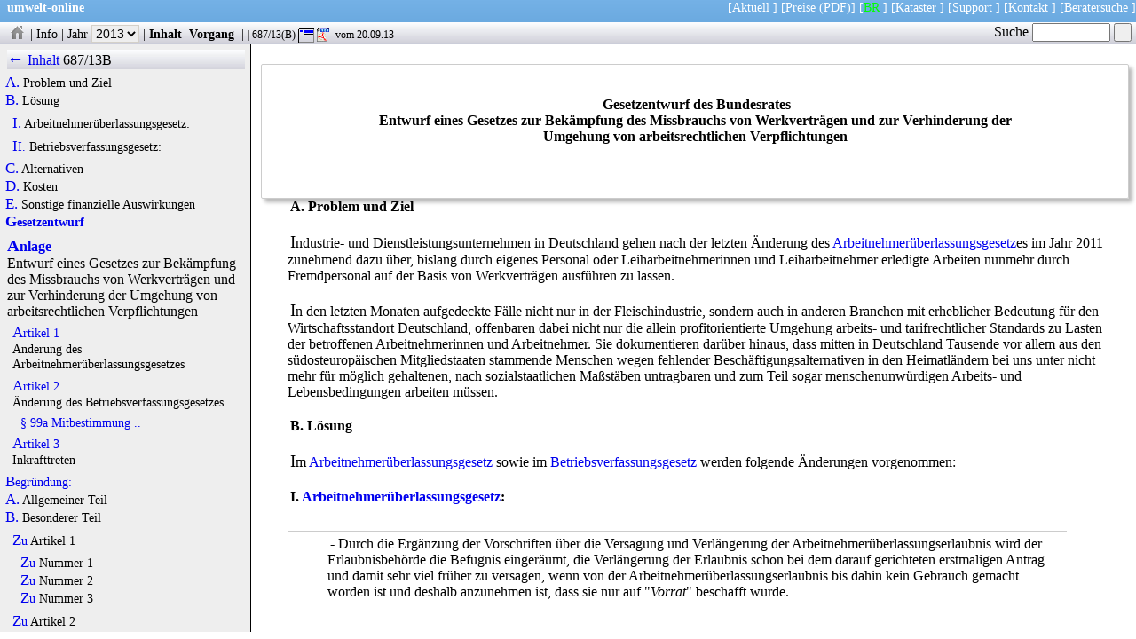

--- FILE ---
content_type: text/html
request_url: https://www.umwelt-online.de/cgi-bin/parser/Drucksachen/drucknews.cgi?texte=0687_2D13B
body_size: 15843
content:
<!DOCTYPE html>
<html lang="de">
<head>
   <meta charset="UTF-8">
   <title>umwelt-online: Bundesrat 687/13 (Beschluss):  Entwurf eines Gesetzes zur Bek&auml;mpfung des Missbrauchs von Werkvertr&auml;gen und zur Verhinderung der Umgehung von arbeitsrechtlichen Verpflichtungen</title>
   <meta name="Cache-Control" content="no-cache">
   <meta name="robots" content="noindex,nofollow,noarchive">
   <meta name="viewport" content="user-scalable-no, width=device-width">
   <meta name="author" content="umwelt-online.de">
   <meta name="date" content="1392106418">
   <meta name="description" content="Industrie- und Dienstleistungsunternehmen in Deutschland gehen nach der letzten &Auml;nderung des Arbeitnehmer&uuml;berlassungsgesetzes im Jahr 2011 zunehmend dazu &uuml;ber, bislang durch eigenes Per ...">
   <link rel="stylesheet" type="text/css" href="/css/rats.css" title="Drucksachen" media="all">
</head>
<body>
<nav id="topnav">
<p class="uws">
<span class="links"><a href="../../../index.html"><b>umwelt-online</b></a></span>
<span class="rechts">
[<a href="https://aktuelles.umwelt-online.de" target="_top" title="Hinweise auf Aktualisierungen und &Auml;nderungen des Regelwerkes">Aktuell</a> ]
[<a href="/cgi-bin/fp/form.cgi" target="_top" title="Bestellformular f&uuml;r den Zugang zum Regelwerk">Preise</a>
<a href="/bestell/fax_bestell.pdf" target="_top" title="Bestellformular als druckbares PDF">(PDF)</a>]
[<a href="/cgi-bin/parser/Drucksachen/drucknews.cgi" style="color:#00ff00;" target="_top" title="Drucksachen des Bundesrates">BR</a> ]
[<a href="https://kataster.umwelt-online.de/" target="_blank" title="Individuell anpassbares Rechts-Kataster der umwelt-online">Kataster</a> ]
[<a href="https://aktuelles.umwelt-online.de/support" target="_top">Support</a> ]
[<a href="/kontakt/kontakt.php" title="Kontaktaufnahme" target="_blank">Kontakt</a> ]
[<a href="https://firmenverzeichnis.umwelt-online.biz/wordpress" target="_blank" title="Beratersuche auf umwelt-online">Beratersuche</a> ]
</span>&nbsp;
</p>
</nav>
<nav id="prog">
<p class="leiste">
 <a href="drucknews.cgi" title="Drucksachen Startseite"><img src="/recht/bilder/icons/logog.gif" class="icon" alt="Drucksachen Startseite"></a> |
 <a href="/PDFBR/html/brhinweis.html" title="Wichtiger Hinweis">Info</a> |
  <label>Jahr <select class="knopf" name="jahre">
<option onclick="location.href=('drucknews.cgi?jahr=2021')" title="Drucksachen des Jahres 2021"> 2021 </option>
<option onclick="location.href=('drucknews.cgi?jahr=2020')" title="Drucksachen des Jahres 2020"> 2020 </option>
<option onclick="location.href=('drucknews.cgi?jahr=2019')" title="Drucksachen des Jahres 2019"> 2019 </option>
<option onclick="location.href=('drucknews.cgi?jahr=2018')" title="Drucksachen des Jahres 2018"> 2018 </option>
<option onclick="location.href=('drucknews.cgi?jahr=2017')" title="Drucksachen des Jahres 2017"> 2017 </option>
<option onclick="location.href=('drucknews.cgi?jahr=2016')" title="Drucksachen des Jahres 2016"> 2016 </option>
<option onclick="location.href=('drucknews.cgi?jahr=2015')" title="Drucksachen des Jahres 2015"> 2015 </option>
<option onclick="location.href=('drucknews.cgi?jahr=2014')" title="Drucksachen des Jahres 2014"> 2014 </option>
<option onclick="location.href=('drucknews.cgi?jahr=2013')" class="gruen" selected="selected" title="Drucksachen des Jahres 2013"> 2013 </option>
<option onclick="location.href=('drucknews.cgi?jahr=2012')" title="Drucksachen des Jahres 2012"> 2012 </option>
<option onclick="location.href=('drucknews.cgi?jahr=2011')" title="Drucksachen des Jahres 2011"> 2011 </option>
<option onclick="location.href=('drucknews.cgi?jahr=2010')" title="Drucksachen des Jahres 2010"> 2010 </option>
<option onclick="location.href=('drucknews.cgi?jahr=2009')" title="Drucksachen des Jahres 2009"> 2009 </option>
<option onclick="location.href=('drucknews.cgi?jahr=2008')" title="Drucksachen des Jahres 2008"> 2008 </option>
<option onclick="location.href=('drucknews.cgi?jahr=2007')" title="Drucksachen des Jahres 2007"> 2007 </option>
<option onclick="location.href=('drucknews.cgi?jahr=2006')" title="Drucksachen des Jahres 2006"> 2006 </option>
<option onclick="location.href=('drucknews.cgi?jahr=2005')" title="Drucksachen des Jahres 2005"> 2005 </option>
<option onclick="location.href=('drucknews.cgi?jahr=2004')" title="Drucksachen des Jahres 2004"> 2004 </option>
<option onclick="location.href=('drucknews.cgi?jahr=2003')" title="Drucksachen des Jahres 2003"> 2003 </option>
<option onclick="location.href=('drucknews.cgi?jahr=2002')" title="Drucksachen des Jahres 2002"> 2002 </option>
</select></label> |
 <a class="fett" href="/cgi-bin/parser/Drucksachen/drucknews.cgi?id=recht&amp;texte=0687_2D13B" title="Inhalt anzeigen">Inhalt</a>
 <a class="fett" href="/cgi-bin/parser/Drucksachen/drucknews.cgi?id=recht&amp;brdoc=687&amp;jahr=2013" title="Alle Dokumente zum Vorgang anzeigen">&nbsp;Vorgang&nbsp;</a> |
 <span class="docinfo" title="Bundesratsdrucksache"> |   687/13(B) <a href="/cgi-bin/parser/Drucksachen/drucknews.cgi?inhalt=1&amp;id=recht&amp;texte=0687_2D13B" onmouseover="austausch('drucknews.cgi?inhalt=1&amp;texte=0687_2D13B');"><img class="icon" src="/bilder/html.png" alt="HTML"></a>  <a href="/PDFBR/2013/0687_2D13B.pdf"><img class="icon" src="/bilder/icons/pdf.png" alt="PDF"></a>  vom 20.09.13</span> </p>
</nav>
<div id="Textkiosk" class="textkiosk">
 <header>
<div class="kopf"> <br><br>
<h1 style="text-align:center;width:80%;margin-left:10%;" id="h1">Gesetzentwurf des Bundesrates<br>
 Entwurf eines Gesetzes zur Bek&auml;mpfung des Missbrauchs von Werkvertr&auml;gen und zur Verhinderung der Umgehung von arbeitsrechtlichen Verpflichtungen<br></h1></div>
</header>
<main>

<h2 id="h2">A. Problem und Ziel </h2>
 <p>Industrie- und Dienstleistungsunternehmen in Deutschland gehen nach der letzten &Auml;nderung des <a href="/recht/arbeitss/arbeitsrecht/aueg_ges.htm" title="Aktuelle Fassung">Arbeitnehmer&uuml;berlassungsgesetz</a>es im Jahr 2011 zunehmend dazu &uuml;ber, bislang durch eigenes Personal oder Leiharbeitnehmerinnen und Leiharbeitnehmer erledigte Arbeiten nunmehr durch Fremdpersonal auf der Basis von Werkvertr&auml;gen ausf&uuml;hren zu lassen.</p>
 <p>In den letzten Monaten aufgedeckte F&auml;lle nicht nur in der Fleischindustrie, sondern auch in anderen Branchen mit erheblicher Bedeutung f&uuml;r den Wirtschaftsstandort Deutschland, offenbaren dabei nicht nur die allein profitorientierte Umgehung arbeits- und tarifrechtlicher Standards zu Lasten der betroffenen Arbeitnehmerinnen und Arbeitnehmer. Sie dokumentieren dar&uuml;ber hinaus, dass mitten in Deutschland Tausende vor allem aus den s&uuml;dosteurop&auml;ischen Mitgliedstaaten stammende Menschen wegen fehlender Besch&auml;ftigungsalternativen in den Heimatl&auml;ndern bei uns unter nicht mehr f&uuml;r m&ouml;glich gehaltenen, nach sozialstaatlichen Ma&szlig;st&auml;ben untragbaren und zum Teil sogar menschenunw&uuml;rdigen Arbeits- und Lebensbedingungen arbeiten m&uuml;ssen.</p>
<h2 id="h3">B. L&ouml;sung </h2>
 <p>Im <a href="/recht/arbeitss/arbeitsrecht/aueg_ges.htm" title="Aktuelle Fassung">Arbeitnehmer&uuml;berlassungsgesetz</a> sowie im <a href="/recht/arbeitss/arbeitsrecht/bvg_ges.htm" title="Aktuelle Fassung">Betriebsverfassungsgesetz</a> werden folgende &Auml;nderungen vorgenommen:</p>
<h3 id="h4">I. <a href="/recht/arbeitss/arbeitsrecht/aueg_ges.htm" title="Aktuelle Fassung">Arbeitnehmer&uuml;berlassungsgesetz</a>: </h3>
   <ul>
     <li>- Durch die Erg&auml;nzung der Vorschriften &uuml;ber die Versagung und Verl&auml;ngerung der Arbeitnehmer&uuml;berlassungserlaubnis wird der Erlaubnisbeh&ouml;rde die Befugnis einger&auml;umt, die Verl&auml;ngerung der Erlaubnis schon bei dem darauf gerichteten erstmaligen Antrag und damit sehr viel fr&uuml;her zu versagen, wenn von der Arbeitnehmer&uuml;berlassungserlaubnis bis dahin kein Gebrauch gemacht worden ist und deshalb anzunehmen ist, dass sie nur auf "<em>Vorrat</em>" beschafft wurde.</li>
     <li>- Die Vorschriften &uuml;ber die Unwirksamkeit von Leiharbeitsvertr&auml;gen werden zur Verhinderung der sogenannten verdeckten Arbeitnehmer&uuml;berlassung trotz vorhandener Arbeitnehmer&uuml;berlassungserlaubnis dahingehend erg&auml;nzt, dass zuk&uuml;nftig Arbeitnehmer&uuml;berlassung nur noch dann als erlaubte (wirksame) Arbeitnehmer&uuml;berlassung gilt, wenn sie eindeutig als solche kenntlich gemacht worden ist.</li>
   </ul>
<h3 id="h5">II. <a href="/recht/arbeitss/arbeitsrecht/bvg_ges.htm" title="Aktuelle Fassung">Betriebsverfassungsgesetz</a>: </h3>
   <ul>
     <li>- Die nach geltender Rechtslage bereits bestehende Verpflichtung des Arbeitgebers, den Betriebsrat zur Durchf&uuml;hrung seiner Aufgaben - zum Beispiel im Rahmen der Personalplanung - rechtzeitig und umfassend auch dann zu unterrichten, wenn es um den beabsichtigten Einsatz von Werkvertragsbesch&auml;ftigten geht, wird zur Verdeutlichung nunmehr gesetzlich klargestellt.</li>
     <li>- Dem Betriebsrat wird bei einsatzbetriebsbezogenen Angelegenheiten des Arbeitsschutzes f&uuml;r die nach geltender Rechtslage in der Praxis betriebsverfassungsrechtlich zumindest faktisch schutzlosen Werkvertragsbesch&auml;ftigten ein Mitbestimmungsrecht und damit eine auf diese Fragen beschr&auml;nkte "<em>Doppelzust&auml;ndigkeit</em>" einger&auml;umt.</li>
     <li>- Die Besetzung eines Arbeitsplatzes im Betrieb mit einem Werkvertragsbesch&auml;ftigten wird hinsichtlich einzelner, dem Schutz der bereits im Betrieb besch&auml;ftigten Arbeitnehmerinnen und Arbeitnehmer dienenden Zustimmungsverweigerungsgr&uuml;nde des Betriebsrates den "<em>personellen Ma&szlig;nahmen</em>" im Sinne des Gesetzes gleichgestellt.</li>
   </ul>
<h2 id="h6">C. Alternativen </h2>
 <p>Keine.</p>
<h2 id="h7">D. Kosten </h2>
 <p>Beh&ouml;rdliche Pflichten werden nicht erweitert.</p>
<h2 id="h8">E. Sonstige finanzielle Auswirkungen </h2>
 <p>Es kommt zu einer nicht bezifferbaren, aber als niedrig einzusch&auml;tzenden Mehrbelastung der Unternehmen durch eine Ausweitung der Beteiligungsrechte des Betriebsrates und der Melde- und Berichtspflichten der Verleihunternehmen.</p>
<h2 id="h9">Gesetzentwurf des Bundesrates<br> Entwurf eines Gesetzes zur Bek&auml;mpfung des Missbrauchs von Werkvertr&auml;gen und zur Verhinderung der Umgehung von arbeitsrechtlichen Verpflichtungen </h2>
 <p>Der Bundesrat hat in seiner 914. Sitzung am 20. September 2013 beschlossen, den beigef&uuml;gten Gesetzentwurf gem&auml;&szlig;  <a href="/regelwerk/allgemei/gg.htm#art76" target="_blank">Artikel 76</a> Absatz 1 des <a href="/recht/allgemei/gg_ges.htm" title="Aktuelle Fassung">Grundgesetz</a>es beim 18. Deutschen Bundestag einzubringen.</p>
<h2 id="h10" class="center">Anlage<br> Entwurf eines Gesetzes zur Bek&auml;mpfung des Missbrauchs von Werkvertr&auml;gen und zur Verhinderung der Umgehung von arbeitsrechtlichen Verpflichtungen </h2>
 <p>Der Bundestag hat das folgende Gesetz beschlossen:</p>
<h3 id="h11">Artikel 1<br> &Auml;nderung des <a href="/recht/arbeitss/arbeitsrecht/aueg_ges.htm" title="Aktuelle Fassung">Arbeitnehmer&uuml;berlassungsgesetz</a>es </h3>
 <p>Das <a href="/recht/arbeitss/arbeitsrecht/aueg_ges.htm" title="Aktuelle Fassung">Arbeitnehmer&uuml;berlassungsgesetz</a> in der Fassung der Bekanntmachung vom 3. Februar 1995 (BGBl. I S. 158), zuletzt ge&auml;ndert durch Artikel 4 Absatz 46 des Gesetzes vom 7. August 2013 (BGBl. I S. 3154), wird wie folgt ge&auml;ndert:</p>
 <p><b>1.</b> &sect; 3 wird wie folgt ge&auml;ndert:</p>
   <ul>
     <li><span class="fett">a)</span> Nach Absatz 3 wird folgender neuer Absatz 4 eingef&uuml;gt:
 <p><em><span class="fett">(4)</span> Die Verl&auml;ngerung kann versagt werden, wenn der Antragsteller seit Erteilung der Erlaubnis keine gegen&uuml;ber den besch&auml;ftigten Leiharbeitnehmern und Entleihern kenntlich gemachte und eindeutig als solche bezeichnete Arbeitnehmer&uuml;berlassung betrieben hat."</em></p></li>
     <li><span class="fett">b)</span> Die bisherigen Abs&auml;tze 4 und 5 werden Abs&auml;tze 5 und 6.</li>
   </ul>
 <p><b>2.</b> In &sect; 8 Absatz 1 Satz 1 Nummer 2 werden nach dem Wort "<em>Zahl</em>" ein Komma und die W&ouml;rter "<em>Zeitpunkt des Beginns und der Beendigung</em>" eingef&uuml;gt.</p>
 <p><b>3.</b> &sect; 9 Nummer 1 wird wie folgt gefasst:</p>
 <p>"1. Vertr&auml;ge zwischen Verleihern und Entleihern sowie zwischen Verleihern und Leiharbeitnehmern, wenn</p>
   <ul>
     <li><span class="fett">a)</span> der Verleiher nicht die nach &sect; 1 erforderliche Erlaubnis hat oder</li>
     <li><span class="fett">b)</span> bei vorhandener Erlaubnis die &Uuml;berlassung des Leiharbeitnehmers nicht eindeutig als Arbeitnehmer&uuml;berlassung kenntlich macht und als solche bezeichnet oder</li>
     <li><span class="fett">c)</span> die Arbeitnehmer&uuml;berlassung nicht vor&uuml;bergehend erfolgt,".</li>
   </ul>
<h3 id="h12">Artikel 2<br> &Auml;nderung des <a href="/recht/arbeitss/arbeitsrecht/bvg_ges.htm" title="Aktuelle Fassung">Betriebsverfassungsgesetz</a>es </h3>
 <p>Das <a href="/recht/arbeitss/arbeitsrecht/bvg_ges.htm" title="Aktuelle Fassung">Betriebsverfassungsgesetz</a> in der Fassung der Bekanntmachung vom 25. September 2001 (BGBl. I S. 2518), zuletzt ge&auml;ndert durch Artikel 3 Absatz 4 des Gesetzes vom 20. April 2013 (BGBl. I S. 2424), wird wie folgt ge&auml;ndert:</p>
 <p><b>1.</b> &sect; 80 Absatz 2 wird wie folgt ge&auml;ndert:</p>
   <ul>
     <li><span class="fett">a)</span> In Satz 2 wird der Halbsatz 2 durch folgenden Halbsatz ersetzt:
 <p><em>"im Fall von Personen, die nicht in einem Arbeitsverh&auml;ltnis zum Arbeitgeber stehen und l&auml;nger als einen Monat auf dem Betriebsgel&auml;nde t&auml;tig sind, sind dem Betriebsrat die Vertr&auml;ge des Arbeitgebers mit diesen Personen oder mit deren Arbeit- oder Auftraggebern einschlie&szlig;lich der Unterlagen &uuml;ber Einsatztage und Einsatzzeiten sowie Informationen zu den Arbeitsaufgaben und den Arbeitsabl&auml;ufen einschlie&szlig;lich der Zusammenarbeit mit den Betriebsangeh&ouml;rigen zur Verf&uuml;gung zu stellen."</em></p></li>
     <li><span class="fett">b)</span> Nach Satz 2 wird folgender Satz 3 eingef&uuml;gt:
 <p><em>"Im Rahmen der Zurverf&uuml;gungstellung der Unterlagen ist der Betriebsausschuss oder ein nach &sect; 28 gebildeter Ausschuss berechtigt, in die Listen &uuml;ber die Bruttol&ouml;hne und -geh&auml;lter Einblick zu nehmen."</em></p></li>
   </ul>
 <p><b>2.</b> In &sect; 87 Absatz 1 Nummer 7 werden nach dem Wort "<em>Unfallverh&uuml;tungsvorschriften</em>" die W&ouml;rter "<em>f&uuml;r alle auf dem Betriebsgel&auml;nde t&auml;tigen Personen</em>" angef&uuml;gt.</p>
 <p><b>3.</b> Dem &sect; 92 Absatz 1 wird folgender Satz angef&uuml;gt:</p>
 <p><em>"Die Unterrichtungspflicht erstreckt sich auch auf den geplanten Einsatz von Personen, die nicht in einem Arbeitsverh&auml;ltnis zum Arbeitgeber stehen und l&auml;nger als einen Monat auf dem Betriebsgel&auml;nde t&auml;tig sein sollen."</em></p>
 <p><b>4.</b> Nach &sect; 99 wird der folgende &sect; 99a eingef&uuml;gt:</p>
<h4 id="h13">" &sect; 99a Mitbestimmung bei Einsatz von Fremdpersonal </h4>
   <ul>
     <li><span class="fett">(1)</span> Die in &sect; 99 Absatz 1 Satz 1 genannten Pflichten des Arbeitgebers gelten entsprechend bei Personen, die zu ihm nicht in einem Arbeitsverh&auml;ltnis stehen, gleichwohl aber l&auml;nger als einen Monat auf dem Gel&auml;nde seines Betriebes t&auml;tig sein sollen oder sind.</li>
     <li><span class="fett">(2)</span> Der Betriebsrat kann seine Zustimmung zum Einsatz der in Absatz 1 genannten Personen jedoch nur in den F&auml;llen des &sect; 99 Absatz 2 Nummern 1, 3 und 6 verweigern.</li>
     <li><span class="fett">(3)</span> &sect; 99 Absatz 1 Satz 3, Abs&auml;tze 3 und 4 sowie &sect;&sect; 100 und 10 1 sind entsprechend anzuwenden."</li>
   </ul>
<h3 id="h14">Artikel 3<br> Inkrafttreten </h3>
 <p>Dieses Gesetz tritt am Tag nach seiner Verk&uuml;ndung in Kraft.</p>
<h2 id="h15">Begr&uuml;ndung: </h2>
<h2 id="h16">A. Allgemeiner Teil </h2>
 <p>Gem&auml;&szlig; &sect; 631 Absatz 1 BGB wird durch den Werkvertrag der Unternehmer zur Herstellung des versprochenen Werkes und der Besteller zur Entrichtung der vereinbarten Verg&uuml;tung verpflichtet. Nach Absatz 2 dieser Vorschrift kann Gegenstand eines Werkvertrages sowohl die Herstellung oder Ver&auml;nderung einer Sache als auch ein anderer durch Arbeit oder Dienstleistung herbeizuf&uuml;hrender Erfolg sein.</p>
 <p>Werkvertr&auml;ge sind aus der heutigen spezialisierten und arbeitsteilig organisierten Praxis der Betriebe und Unternehmen in Deutschland nicht wegzudenken und wichtiger denn je zuvor.</p>
 <p>Nicht jedes Unternehmen kann s&auml;mtliche f&uuml;r die Erreichung seines Betriebszweckes notwendigen Produkte, Gewerke, Leistungen und Fachkompetenzen im eigenen Betrieb herstellen oder personell vorhalten. Das, was in den Unternehmen nicht vorhanden ist und nur gelegentlich gebraucht wird, muss "<em>eingekauft</em>" werden. Die so praktizierte Arbeitsteilung tr&auml;gt ma&szlig;geblich zur Wertsch&ouml;pfung bei und ist als solche anerkennenswert.</p>
 <p>Dieser urspr&uuml;ngliche Anwendungsbereich von Werkvertragskonstruktionen hat sich in den letzten Jahren allerdings massiv ausgeweitet und erfasst heute Bereiche des Fremdpersonaleinsatzes, die bis zu der im Jahr 2011 erfolgten "<em>Reregulierung</em>" des Arbeitnehmer&uuml;berlassungsgesetzes ma&szlig;geblich durch Leiharbeitsverh&auml;ltnisse gepr&auml;gt waren. Bis 2011 haben Unternehmen nicht nur wegen des dadurch m&ouml;glichen flexibleren Personaleinsatzes und der Abdeckung von Auftragsspitzen, sondern auch um Personalkosten zu senken, in noch weitaus h&ouml;herem Ma&szlig; Leiharbeit genutzt. In das Arbeitnehmer&uuml;berlassungsgesetz wurden als Folge und Reaktion auf die immer heftigeren Diskussionen um Lohndumping und Ersetzung ganzer Stammbelegschaften mittels Leiharbeit unter anderem eine "<em>Lohnuntergrenze</em>" und die sogenannte "<em>Dreht&uuml;rklausel</em>" eingef&uuml;gt, um Leiharbeitskr&auml;fte effektiver zu sch&uuml;tzen. Nachdem nunmehr auch noch das Bundesarbeitsgericht die Tariff&auml;higkeit einiger christlicher Gewerkschaften verneint und seine Rechtsprechung zur Konzernleihe sowie zur Frage, welche Zeitspanne bei der &Uuml;berlassung als im Sinne des Gesetzes "<em>vor&uuml;bergehend</em>" anzusehen ist, zugunsten der Leiharbeitnehmerinnen und Leiharbeitnehmer ver&auml;ndert hat, haben viele Unternehmen zur Vermeidung der mit der Leiharbeit verbundenen Einschr&auml;nkungen sowie der im Vergleich zu Werkvertr&auml;gen h&ouml;heren Kosten, "<em>Gefahren und Risiken</em>" auf Fremdpersonaleinsatz mittels Werkvertragskonstruktionen umgestellt.</p>
 <p>Diese Umstellung ist keine Randerscheinung mehr. Die Ergebnisse einer umfangreichen Betriebsr&auml;tebefragung der Gewerkschaft Nahrung, Genuss, Gastst&auml;tten (NGG), aber auch vorliegende Forschungsbefunde zeigen, dass in vielen Branchen eine eindeutige Entwicklung hin zu einem vermehrten Einsatz von Werkvertragsbesch&auml;ftigten, die bei den "<em>Werkbestellern</em>" Arbeiten ausf&uuml;hren, die zuvor von dortigen Stammbesch&auml;ftigten erledigt worden sind, besteht. Danach sind zum Beispiel in den gro&szlig;en Schlachth&ouml;fen - insbesondere in Niedersachsen - zum Teil nur noch 20 Prozent aller Arbeitnehmerinnen und Arbeitnehmer vom Unternehmen selbst angestellte Stammbesch&auml;ftigte, f&uuml;nf Prozent Leiharbeitskr&auml;fte und 75 Prozent Werkvertragsbesch&auml;ftigte vorrangig aus den s&uuml;dosteurop&auml;ischen EU-Mitgliedstaaten. In der gesamten Fleischindustrie sind es 35 Prozent, in der Zuckerindustrie wie bei den Werften 20 Prozent, in der Getr&auml;nkeindustrie 10 Prozent aller Besch&auml;ftigten, die auf Werkvertragsbasis in den Einsatzbetrieben arbeiten.</p>
 <p>Die Betriebsr&auml;tebefragungen, aber auch auf Zeugenaussagen ehemaliger Werkvertragsbesch&auml;ftigter beruhende Medienberichte belegen, dass dies nicht nur in Einzelf&auml;llen, sondern in vielen Unternehmen, vor allem der Schlacht- und Zerlegebranche, zu Arbeits- und Lebensbedingungen der Werkvertragsbesch&auml;ftigten gef&uuml;hrt hat, die nur noch als skandal&ouml;s und zum Teil sogar als menschenunw&uuml;rdig zu bewerten sind.</p>
 <p>Das Instrument Werkvertrag wird dort systematisch mit dem alleinigen Ziel der Profitmaximierung nur noch zum Schein, das hei&szlig;t zur Umgehung oder Vermeidung arbeitsrechtlicher Standards genutzt. Tats&auml;chlich erweisen sich formale Werkvertragskonstruktionen materiell als verdeckte Arbeitnehmer&uuml;berlassung.</p>
 <p>Von spektakul&auml;ren F&auml;llen (Monatslohn von 174 Euro, Stundenl&ouml;hne zwischen 3 und 5,50 Euro, Verweigerung der Lohnzahlung, Abzug unverh&auml;ltnism&auml;&szlig;ig hoher Betr&auml;ge f&uuml;r die Zurverf&uuml;gungstellung von zum Teil menschenunw&uuml;rdigen Unterk&uuml;nften und Transport) abgesehen, verdienen Werkvertragsbesch&auml;ftigte ausweislich genannter Betriebsr&auml;tebefragung bis zu zehn Euro, durchschnittlich 5,84 Euro weniger als Stammbesch&auml;ftigte.</p>
 <p>Das Lohnniveau liegt damit noch niedriger als bei den Leiharbeitskr&auml;ften, die ihrerseits bereits eine hohe Lohndifferenz zu den Stammbesch&auml;ftigten aufweisen.</p>
 <p>Vor allem Werkvertragsbesch&auml;ftigte aus Bulgarien und Rum&auml;nien, die sich mangels ausreichender Kenntnisse der deutschen Sprache und aus Angst, bei Beschwerden &uuml;ber ihre Lebens- und Arbeitsbedingungen den dringend ben&ouml;tigten Verdienst zu verlieren, nicht wehren (k&ouml;nnen), werden oft Opfer ausbeuterischen Lohndumpings skrupelloser Gesch&auml;ftemacher.</p>
 <p>Profiteure hiervon sind wegen der dadurch m&ouml;glichen geringeren Kosten letztlich aber auch die deutschen Vertragspartner, die ihre Mitverantwortung f&uuml;r die Situation der Werkvertragsbesch&auml;ftigten jedoch regelm&auml;&szlig;ig verneinen.</p>
 <p>Selbst wenn ein allgemeiner, fl&auml;chendeckender Missbrauch von Werkvertragskonstruktionen empirisch nicht belegt ist, ist es Aufgabe eines sozialen Rechtsstaats, hier einzuschreiten. Abzuwarten hie&szlig;e, die vielen tausend Werkvertragsbesch&auml;ftigten, die gegenw&auml;rtig unbestritten unter den vorgenannten Bedingungen in den Betrieben deutscher Unternehmen arbeiten und leben m&uuml;ssen, ihrem Schicksal zu &uuml;berlassen und den Ruf Deutschlands als Wirtschaftsstandort weiter zu besch&auml;digen.</p>
 <p>Denn die Werkvertragsbesch&auml;ftigten selbst verf&uuml;gen &uuml;ber keinerlei Interessenvertretung, die sie sch&uuml;tzt und ihre Belange vertritt.</p>
 <p>Der Betriebsrat des Einsatzbetriebs ist - anders als teilweise f&uuml;r Leiharbeitnehmerinnen und Leiharbeitnehmer - f&uuml;r sie als sogenanntes Fremdpersonal nach der Rechtsprechung des Bundesarbeitsgerichts grunds&auml;tzlich nicht zust&auml;ndig.</p>
 <p>In den (ausl&auml;ndischen) (Sub-)Unternehmen, die Werkvertragsbesch&auml;ftigte rekrutieren und - zum Teil &uuml;ber deutsche Verleihfirmen - in die Einsatzbetriebe zur Erf&uuml;llung des "<em>Werkvertrags</em>" entsenden, gibt es eher selten einen Betriebsrat oder eine anderweitige Mitarbeitervertretung.</p>
 <p>Bei der Frage nach dem sich daraus ergebenden gesetzgeberischen Handlungsbedarf ist jedoch sorgf&auml;ltig abzuw&auml;gen zwischen dem Recht der Unternehmen, strategische Entscheidungen bez&uuml;glich der Ausf&uuml;hrung von Arbeiten mit eigenen Besch&auml;ftigten oder durch Auslagerung der Aufgabenerledigung weiterhin nach den Ma&szlig;st&auml;ben unternehmerischer Verantwortung f&uuml;r den Betrieb treffen zu k&ouml;nnen, und den sch&uuml;tzenswerten Rechten der Werkvertragsbesch&auml;ftigten. Die Bek&auml;mpfung des Missbrauchs von Werkvertr&auml;gen darf nicht zu Regelungen f&uuml;hren, die bereits die Absicht, dieses Instrument der arbeitsteiligen Wirtschaft (verantwortungsvoll) zu nutzen, dem Verdacht der Umgehung von Arbeitnehmerschutzrechten aussetzt.</p>
 <p>An anderer Stelle ist bereits gefordert worden, die sachlichen und personellen Ressourcen der zust&auml;ndigen Stellen der Finanzkontrolle Schwarzarbeit beim Zoll, die im Rahmen der Bek&auml;mpfung der Schwarzarbeit bereits heute auch f&uuml;r die &Uuml;berpr&uuml;fung von Werkvertr&auml;gen zust&auml;ndig sind, zu verbessern bzw. aufzustocken. Bei der vorliegend vorgeschlagenen <a href="/cgi-bin/parser/Drucksachen/brsuche.cgi?such=%C4nderung%20des%20Arbeitnehmer%FCberlassungsgesetz">&Auml;</a>nderung des Arbeitnehmer&uuml;berlassungsgesetzes geht es &uuml;ber die vorstehende Forderung hinaus darum, bestimmte unternehmerische Strategien, die auf die formelle Nutzung von Werkvertragskonstruktionen zur Verdeckung eigentlich vorliegender Arbeitnehmer&uuml;berlassung hindeuten, im Interesse eines notwendig effektiven Arbeitnehmerschutzes von vornherein zu unterbinden bzw. &uuml;ber die geltenden M&ouml;glichkeiten hinaus zu sanktionieren.</p>
 <p>Damit Unternehmen, die formal Werkvertragsbesch&auml;ftigte bei einem Dritten einsetzen, welche tats&auml;chlich als Leiharbeitnehmerinnen und Leiharbeitnehmer t&auml;tig werden, sich im Falle der Aufdeckung nicht darauf zur&uuml;ckziehen k&ouml;nnen, &uuml;ber eine Arbeitnehmer&uuml;berlassung zu verf&uuml;gen, die sie allein f&uuml;r diesen Fall auf Vorrat beantragt haben, muss das Verleihunternehmen schon fr&uuml;hzeitig, das hei&szlig;t vor der Beantragung der Verl&auml;ngerung der Erlaubnis f&uuml;r ein weiteres Jahr, tats&auml;chlich erlaubte und als solche kenntlich gemachte Arbeitnehmer&uuml;berlassung betrieben haben, um eine Verl&auml;ngerung der erstmals erteilten Erlaubnis zu erhalten.</p>
 <p>Zwecks Erm&ouml;glichung der Kontrolle durch die Erlaubnisbeh&ouml;rde sind entsprechende Daten zudem zuk&uuml;nftig in die halbj&auml;hrlich von den Verleihunternehmen zu erstattenden statistischen Meldungen aufzunehmen. Auf diese Weise wird der in zahlreichen F&auml;llen festgestellten Praxis, die Erlaubnis nur zu beantragen, um diese f&uuml;r den Fall unerw&uuml;nschter und gegebenenfalls negativ ausfallender &Uuml;berpr&uuml;fung des "<em>Werkvertrages</em>" durch die zust&auml;ndigen Beh&ouml;rden vorweisen zu k&ouml;nnen, wirkungsvoll begegnet. Dementsprechend und erg&auml;nzend wird die Pflicht begr&uuml;ndet, Arbeitnehmer&uuml;berlassungsvertr&auml;ge eindeutig als solche zu bezeichnen.</p>
 <p>Mit dieser Erg&auml;nzung des Gesetzes wird dem Umstand Rechnung getragen, dass der nach dem Arbeitnehmer&uuml;berlassungsgesetz relativ umf&auml;ngliche Schutz der Leiharbeitnehmerinnen und Leiharbeitnehmer nicht nur durch verdeckte Arbeitnehmer&uuml;berlassung ohne Arbeitnehmer&uuml;berlassungserlaubnis unterlaufen wird, sondern auch durch verdeckte Arbeitnehmer&uuml;berlassung trotz vorhandener Erlaubnis. Die abschreckende Konsequenz eines Versto&szlig;es gegen die in Form eines weiteren Unwirksamkeitstatbestandes geregelte Transparenzpflicht besteht darin, dass wie bei Arbeitnehmer&uuml;berlassung ohne Erlaubnis f&uuml;r die betroffene Arbeitskraft ein Arbeitsverh&auml;ltnis zum Entleiher oder Einsatzbetrieb fingiert wird.</p>
 <p>Bei der Aufgabe, das Unterlaufen von Arbeitnehmerschutzrechten durch missbr&auml;uchlichen Einsatz von Werkvertragskonstruktionen (wenn m&ouml;glich schon vorab) zumindest einzud&auml;mmen, kommt dar&uuml;ber hinaus dem Betriebsrat erhebliche Bedeutung zu. Durch seine T&auml;tigkeit vor Ort ist er mit den Umst&auml;nden im Betrieb vertraut und daher in der Lage, den Einsatz von Fremdpersonal und die damit verbundenen Effekte im Unternehmen einsch&auml;tzen zu k&ouml;nnen. Um hier drohendem Missbrauch entgegen zu wirken, ist es aber nicht erforderlich, dem Betriebsrat bei der Frage, ob im Einzelfall &uuml;berhaupt Fremdpersonal eingesetzt werden soll oder nicht, ein die freie Unternehmerentscheidung einschr&auml;nkendes "<em>hartes</em>" Mitbestimmungsrecht einzur&auml;umen. Schon bei Nutzung seiner Mitwirkungs- und Beteiligungsrechte (Information, Beratung, Vorschl&auml;ge, Er&ouml;rterung) stehen dem Betriebsrat mehrere Instrumente zur Verf&uuml;gung, eventuelle auf die Umgehung von Arbeitnehmerschutzrechten ausgerichtete Strategien des Arbeitgebers zu verhindern oder als solche zu "entlarven". Er hat damit zumindest theoretisch schon jetzt mehr M&ouml;glichkeiten der Einflussnahme als dies nachtr&auml;glich &uuml;berpr&uuml;fende</p>
 <p>Kontrollbeh&ouml;rden oder &Auml;nderungen zum Beispiel des Werkvertragsrechts leisten k&ouml;nnten. Die dem Betriebsrat insoweit zustehenden Rechte sind im <a href="/recht/arbeitss/arbeitsrecht/bvg_ges.htm" title="Aktuelle Fassung">Betriebsverfassungsgesetz</a> aber nicht oder nicht ausreichend deutlich erkennbar. Sie werden deshalb von vielen Betriebsr&auml;ten oft nicht in vollem Umfang oder nicht rechtzeitig genug wahrgenommen.</p>
 <p>Dar&uuml;ber hinaus besteht bei Verneinung der Mitbestimmung des Betriebsrates in sozialen Angelegenheiten f&uuml;r l&auml;ngerfristig im Einsatzbetrieb besch&auml;ftigte Leiharbeitskr&auml;fte nach h&ouml;chstrichterlicher Rechtsprechung eine "betriebsverfassungsrechtliche Schutzl&uuml;cke". Diese Schutzl&uuml;cke gibt es bei Werkvertragsbesch&auml;ftigten in gleicher Weise. So ist bei Fragen des Arbeitsschutzes ein Koordinierungsbedarf gegeben, der eine einheitliche Regelung f&uuml;r nebeneinander oder gar zusammenarbeitende Besch&auml;ftigte zweier Arbeitgeber allein wegen der faktischen Zw&auml;nge erforderlich macht, weil sonst die Schutzfunktion des Gesetzes auch f&uuml;r Werkvertragsbesch&auml;ftigte au&szlig;er Kraft gesetzt w&uuml;rde. Die Rechte des Betriebsrates des Einsatzbetriebs m&uuml;ssen in diesem Bereich daher auch auf Werkvertragsbesch&auml;ftigte erstreckt werden.</p>
 <p>Die Einflussm&ouml;glichkeiten des Betriebsrates sind vor diesem Hintergrund durch ausdr&uuml;ckliche Klarstellungen im Gesetz noch deutlicher herauszustellen und dort, wo es die betriebliche Praxis erfordert, zum Teil auszuweiten.</p>
 <p>Dies geschieht durch &Auml;nderungen oder Erg&auml;nzungen der Vorschriften &uuml;ber die allgemeinen Aufgaben des Betriebsrates ( <a href="/regelwerk/arbeitss/arbeitsrecht/bvg1.htm#p80" target="_blank">&sect; 80</a> <a href="/recht/arbeitss/arbeitsrecht/bvg_ges.htm" title="Aktuelle Fassung">BetrVG</a>), die Mitbestimmung in sozialen Angelegenheiten ( <a href="/regelwerk/arbeitss/arbeitsrecht/bvg1.htm#p87" target="_blank">&sect; 87</a> <a href="/recht/arbeitss/arbeitsrecht/bvg_ges.htm" title="Aktuelle Fassung">BetrVG</a>), das Unterrichtungs-, Beratungs- und Vorschlagsrecht bei der Personalplanung ( <a href="/regelwerk/arbeitss/arbeitsrecht/bvg1.htm#p92" target="_blank">&sect; 92</a> <a href="/recht/arbeitss/arbeitsrecht/bvg_ges.htm" title="Aktuelle Fassung">BetrVG</a>) sowie die Einf&uuml;gung eines neuen &sect; 99a. Mit dieser neuen Vorschrift wird ein dem Schutz der bereits im Betrieb Besch&auml;ftigten dienendes Zustimmungsverweigerungsrecht des Betriebsrates auch bei Fremdpersonaleinsatz und dadurch gegebenenfalls drohenden Rechtsverst&ouml;&szlig;en, Nachteilen und St&ouml;rungen des Betriebsfriedens eingef&uuml;hrt.</p>
 <p>Den vorstehend genannten &Auml;nderungen liegt dabei die gemeinsame Annahme zu Grunde, dass es f&uuml;r die Beantwortung der Frage, inwieweit durch den Einsatz von Fremdpersonal im Betrieb sch&uuml;tzenswerte Interessen der Stammbelegschaft wie zum Beispiel Arbeitsschutzinteressen beeintr&auml;chtigt werden k&ouml;nnen, nicht auf das formale Vertragswerk ankommt, aufgrund dessen die Werkvertrags- oder Leiharbeitsbesch&auml;ftigten eingesetzt werden, sondern auf den eingenommenen Arbeitsplatz und dessen Einordnung in den Arbeitsablauf des Betriebs, mithin wie das Vertragsverh&auml;ltnis konkret gelebt wird. Der Betriebsrat muss deshalb zur Wahrnehmung der ihm vom Gesetz gegebenen Aufgaben schon m&ouml;glichst fr&uuml;hzeitig, auf jeden Fall aber vor der Durchf&uuml;hrung des Fremdpersonaleinsatzes pr&uuml;fen k&ouml;nnen, ob es sich dabei um Leiharbeit, illegale Arbeitnehmer&uuml;berlassung oder "<em>echte</em>" Werkvertragsbesch&auml;ftigung handelt und gegebenenfalls die oben genannten Zustimmungsverweigerungsgr&uuml;nde vorliegen.</p>
<h2 id="h17">B. Besonderer Teil </h2>
<h3 id="h18">Zu Artikel 1 (&Auml;nderung des <a href="/recht/arbeitss/arbeitsrecht/aueg_ges.htm" title="Aktuelle Fassung">A&Uuml;G</a>) </h3>
<h4 id="h19">Zu Nummer 1 (&sect; 3 Absatz 4 - neu -) </h4>
 <p>Die in den letzten beiden Jahren durch Betriebsr&auml;tebefragungen und im Rahmen der Aufdeckung spektakul&auml;rer "Lohndumping"-F&auml;lle gewonnenen Erkenntnisse belegen nicht nur die Zunahme des Missbrauchs von Werkvertragskonstruktionen zur Verdeckung eigentlich vorliegender teurerer Arbeitnehmer&uuml;berlassung und zu Lasten der betroffenen Arbeitnehmerinnen und Arbeitnehmer. Festzustellen ist zudem, dass viele "Personaldienstleistungsunternehmen", die ihre Besch&auml;ftigten in Drittbetrieben einsetzen, gerade und ausschlie&szlig;lich f&uuml;r den "<em>Notfall</em>" der Aufdeckung dieser Umgehungspraxis eine Arbeitnehmer&uuml;berlassungserlaubnis vorweisen k&ouml;nnen, die sie lediglich auf "<em>Vorrat</em>" beantragt und erhalten, jedoch bis dahin gar nicht f&uuml;r die im Gesetz vorgesehene Arbeitnehmer&uuml;berlassung genutzt haben.</p>
 <p>Solche Erlaubnisse werden damit nicht nur nicht entsprechend dem ihrer Erteilung zu Grunde liegenden Zweck eingesetzt. Sie werden vielmehr nur beantragt, um das Verleihunternehmen, faktisch aber auch den Einsatzbetrieb f&uuml;r den genannten Notfall vor den berechtigten Anspr&uuml;chen der durch den Rechtsformmissbrauch um ihren nach Gesetz oder Tarifvertrag rechtm&auml;&szlig;igen Lohn gebrachten Arbeitskr&auml;fte zu sch&uuml;tzen. Mit der vorliegend vorgeschlagenen Regelung soll die Umsetzung dieser Umgehungsabsicht in die Praxis zumindest wesentlich erschwert werden.</p>
 <p>Eine &Auml;nderung des &sect; 2 Absatz 5 Satz 2 <a href="/recht/arbeitss/arbeitsrecht/aueg_ges.htm" title="Aktuelle Fassung">A&Uuml;G</a> - wie zum Teil in der Literatur vorgeschlagen - reicht dazu nicht aus. Danach soll die fr&uuml;hestens nach drei Jahren m&ouml;gliche, unbefristet erteilte Erlaubnis erl&ouml;schen, wenn der Verleiher nicht wie nach geltendem Recht drei Jahre, sondern drei Monate lang keinen Gebrauch von ihr gemacht hat. Bis zu diesem Zeitpunkt und f&uuml;r den Erhalt der unbefristeten Erlaubnis muss das Verleihunternehmen in jedem der vergangenen Jahre zumindest einen Verleihvorgang tats&auml;chlich durchgef&uuml;hrt haben. Als Voraussetzung f&uuml;r die Erteilung der beiden vorhergehenden befristeten Erlaubnisse wird dies nach dem Gesetzeswortlaut nicht gefordert. Die Verleiherlaubnis kann der Verleihunternehmer somit theoretisch schon drei Jahre lang ausschlie&szlig;lich f&uuml;r die genannten unerw&uuml;nschten prophylaktischen Zwecke im Besitz haben. Dieser Praxis muss zu einem sehr viel fr&uuml;heren Zeitpunkt, das hei&szlig;t bereits im ersten Jahr begegnet werden.</p>
 <p>Dabei ist allerdings zu ber&uuml;cksichtigen, dass Unternehmen, die in der Zeitarbeitsbranche t&auml;tig sein wollen, zum Aufbau ihrer Gesch&auml;ftsbeziehungen einen ausreichend bemessenen Zeitraum ben&ouml;tigen. Die Alternative eines Erl&ouml;schens der Erlaubnis nach den oben angesprochenen drei Monaten w&auml;re insoweit als unverh&auml;ltnism&auml;&szlig;ig kurz zu beurteilen. Auch der arbeitsmarktpolitische Zweck der Zeitarbeit, f&uuml;r viele vormals arbeitslose, gering qualifizierte Menschen sozialversicherungspflichtige Arbeitspl&auml;tze zu schaffen, w&uuml;rde so konterkariert.</p>
 <p>Der Regelungszweck "<em>Verhinderung von Vorratserlaubnissen</em>" wird deshalb vorliegend in das Erlaubnis(verl&auml;ngerungs-)verfahren integriert. Dem Verleihunternehmer, der - wenn er es denn will - sp&auml;testens neun Monate nach erstmaliger Erteilung der Erlaubnis deren Verl&auml;ngerung beantragen muss, kann diese von der Erlaubnisbeh&ouml;rde versagt werden, wenn er seit der Erteilung der Ersterlaubnis tats&auml;chlich als solche gekennzeichnete Arbeitnehmer&uuml;berlassung nicht durchgef&uuml;hrt hat. Die Versagungsentscheidung selbst erfolgt sachlich angemessen und verh&auml;ltnism&auml;&szlig;ig unter Ber&uuml;cksichtigung der besonderen Umst&auml;nde des jeweiligen Einzelfalls. Dabei sind die Gr&uuml;nde f&uuml;r die Nichtaus&uuml;bung der Erlaubnis bei der Entscheidung &uuml;ber die Verl&auml;ngerung bzw. Versagung in die Abw&auml;gung einzubeziehen.</p>
<h4 id="h20">Zu Nummer 2 (&sect; 8 Absatz 1) </h4>
 <p>Mit der &Auml;nderung der Vorschrift des  <a href="/regelwerk/arbeitss/arbeitsrecht/aueg.htm#p8" target="_blank">&sect; 8</a> <a href="/recht/arbeitss/arbeitsrecht/aueg_ges.htm" title="Aktuelle Fassung">A&Uuml;G</a> &uuml;ber die statistischen Meldungen wird die unter Nummer 1 dargestellte &Auml;nderung erg&auml;nzt. Zus&auml;tzlich zu den bisherigen Angaben, zu denen der Verleiher im Rahmen der halbj&auml;hrlich an die Erlaubnisbeh&ouml;rde zu erstattenden statistischen Meldungen verpflichtet ist, muss er zuk&uuml;nftig auch Daten zum Beginn und zur Beendigung der jeweiligen &Uuml;berlassungsf&auml;lle melden. Auf diese Weise wird der f&uuml;r das Verleihunternehmen nach &sect; 3 Absatz 4 - neu - erforderliche Aufwand bei der Darlegung und Glaubhaftmachung bereits durchgef&uuml;hrter und als solcher kenntlich gemachter Arbeitnehmer&uuml;berlassung gering gehalten. Je nach Zeitpunkt der erstmaligen Erlaubniserteilung bilden die Angaben zudem die notwendige Grundlage f&uuml;r eine positive Verl&auml;ngerungsentscheidung.</p>
<h4 id="h21">Zu Nummer 3 (&sect; 9 Nummer 1) </h4>
 <p>Nach dem geltenden &sect; 9 Nummer 1 <a href="/recht/arbeitss/arbeitsrecht/aueg_ges.htm" title="Aktuelle Fassung">A&Uuml;G</a> sind Vertr&auml;ge zwischen Verleihern und Entleihern sowie zwischen Verleihern und Leiharbeitskr&auml;ften unwirksam, wenn der Verleiher nicht die nach  <a href="/regelwerk/arbeitss/arbeitsrecht/aueg.htm#p1" target="_blank">&sect; 1</a> <a href="/recht/arbeitss/arbeitsrecht/aueg_ges.htm" title="Aktuelle Fassung">A&Uuml;G</a> erforderliche Erlaubnis hat. Im Fall einer solchen offenen illegalen Arbeitnehmer&uuml;berlassung wird nach &sect; 9 Nummer 1 in Verbindung mit &sect; 10 Absatz 1 Satz 1 A&Uuml;G ein Arbeitsverh&auml;ltnis zum Einsatzbetrieb/Verleiher fingiert. Offene illegale Arbeitnehmer&uuml;berlassung kommt in der Praxis aber nur selten vor.</p>
 <p>Immer weiter verbreitet dagegen ist die hier interessierende verdeckte illegale Arbeitnehmer&uuml;berlassung mit vorhandener Arbeitnehmer&uuml;berlassungserlaubnis. Mit dieser Auspr&auml;gung/Konstruktion wird der Arbeitnehmerschutz, den das Arbeitnehmer&uuml;berlassungsgesetz mit seinen Konsequenzen bei einer &Uuml;berlassung unter dem Deckmantel eines Werkvertrags ohne &Uuml;berlassungserlaubnis vorh&auml;lt - n&auml;mlich die Nichtigkeit des Scheinwerkvertrags ebenso wie des Vertrags zwischen Verleiher und Leiharbeitskraft und stattdessen ein fingiertes Arbeitsverh&auml;ltnis (kraft Gesetzes) zum Einsatzbetriebsinhaber/Entleiher -, ebenfalls unterlaufen.</p>
 <p>Die zum Teil auf Vorrat beantragte und erteilte Erlaubnis (siehe oben) verhindert, auch wenn sie nie zweckentsprechend eingesetzt werden sollte, sondern nur f&uuml;r den Fall der Aufdeckung des Rechtsmissbrauchs vorgehalten wird, die Fiktion eines Arbeitsverh&auml;ltnisses zum Entleiher. Hieran haben nicht zuletzt wegen der in &sect; 10 Absatz 3 A&Uuml;G bei fehlender Erlaubnis geregelten Qualifizierung sowohl des Verleihers (Scheinwerkvertragsnehmer) als auch des Einsatzbetriebs (Scheinwerkvertragsbesteller) als Arbeitgeber, die f&uuml;r die Zahlungsanspr&uuml;che des betroffenen Arbeitnehmers gesamtschuldnerisch haften, beide ein erhebliches Interesse.</p>
 <p>Bei der Nutzung von Scheinwerkvertr&auml;gen ist die Privilegierung jener, die die Erlaubnis nur zum vorbeugenden Schutz vor Inanspruchnahme nach Ma&szlig;gabe des Arbeitnehmer&uuml;berlassungsgesetzes beantragt und erhalten haben, gegen&uuml;ber jenen ohne Erlaubnis, die die Arbeitnehmerschutzrechte nach dem Arbeitnehmer&uuml;berlassungsgesetz im Vertrauen darauf umgehen, nicht entdeckt zu werden, nicht zu rechtfertigen.</p>
 <p>Mit der hier vorgeschlagenen Rechts&auml;nderung greifen die Rechtsfolgen des &sect; 10 Absatz 1 A&Uuml;G nunmehr bei allen Scheinwerkvertr&auml;gen. Auch bei verdeckter Arbeitnehmer&uuml;berlassung mit Erlaubnis wird damit ein Arbeitsverh&auml;ltnis zum Inhaber des Einsatzbetriebs fingiert, wenn die &Uuml;berlassung im Einzelfall nicht eindeutig als Arbeitnehmer&uuml;berlassung kenntlich gemacht worden ist.</p>
 <p>Auch bei einer nicht nur vor&uuml;bergehenden Arbeitnehmer&uuml;berlassung soll zuk&uuml;nftig ein Arbeitsverh&auml;ltnis zum Inhaber des Einsatzbetriebs fingiert werden. Dies entspricht der konsequenten Umsetzung der neuesten Rechtsprechung des Bundesarbeitsgerichts hierzu. Es reicht nicht aus, dass gerichtlich festgestellt wird, dass eine auf Dauer ausgerichtete &Uuml;berlassung nicht unter den Geltungsbereich des Arbeitnehmer&uuml;berlassungsgesetzes f&auml;llt. Ein solches Verhalten muss auch Konsequenzen haben, die gesetzlich zu regeln sind und nicht der Rechtsprechung &uuml;berlassen werden d&uuml;rfen.</p>
<h3 id="h22">Zu Artikel 2 (&Auml;nderung der <a href="/recht/arbeitss/arbeitsrecht/bvg_ges.htm" title="Aktuelle Fassung">BetrVG</a>) </h3>
<h4 id="h23">Zu Nummer 1 (&sect; 80 Absatz 2) </h4>
<h5 id="h24">Zu Buchstabe a (Satz 2 Halbsatz 2 - neu -) </h5>
 <p>Mit der hier vorgeschlagenen Regelung wird die schon nach geltender Rechtslage bestehende Verpflichtung des Arbeitgebers, den Betriebsrat zur Durchf&uuml;hrung seiner Aufgaben rechtzeitig und umfassend &uuml;ber die Besch&auml;ftigung auch von Werkvertragsarbeitskr&auml;ften zu unterrichten, gesetzlich klargestellt. Der Betriebsrat muss beurteilen k&ouml;nnen, ob es sich bei dem Einsatz von Fremdpersonal um einen "<em>echten</em>" Werkvertrag handelt oder Leiharbeit. Er muss dabei sein Unterrichtungsrecht auch laufend geltend machen k&ouml;nnen. Nur so kann er zum Beispiel beurteilen, ob sich durch eine nachtr&auml;gliche Ver&auml;nderung der Arbeitsabl&auml;ufe aus einem Werkvertragsverh&auml;ltnis eine Arbeitnehmer&uuml;berlassung entwickeln k&ouml;nnte oder bereits entwickelt hat.</p>
 <p>Nur gelegentlich und nur kurze Zeit auf dem Betriebsgel&auml;nde t&auml;tige externe Personen werden durch die Einmonatsfrist von der Unterrichtungspflicht des Arbeitgebers ausgenommen und dessen Aufwand so sachgerecht begrenzt.</p>
<h5 id="h25">Zu Buchstabe b (Satz 3 - neu -) </h5>
 <p>Sprachliche Klarstellung.</p>
<h4 id="h26">Zu Nummer 2 (&sect; 87 Absatz 1 Nummer 7) </h4>
 <p>F&uuml;r Werkvertragsbesch&auml;ftigte, die zur Erf&uuml;llung eines Werkvertrags vom Werkunternehmer in den Betrieb des Werkbestellers entsandt werden, ist nach geltender Rechtslage der Betriebsrat des entsendenden Werkunternehmens f&uuml;r die Mitbestimmung in sozialen Angelegenheiten zust&auml;ndig. Durch die neue Regelung werden die Rechte dieses Betriebsrates weder geschm&auml;lert noch beeintr&auml;chtigt. Sie erfahren vielmehr im Interesse des Schutzes der woanders eingesetzten Werkvertragsbesch&auml;ftigten dort eine Sicherung und Erg&auml;nzung, wo dieser Schutz ansonsten wegen der Umst&auml;nde des Einzelfalls leer liefe. Das ist zum Beispiel der Fall, wenn im Werkunternehmen kein Betriebsrat gew&auml;hlt ist oder Angelegenheiten betroffen sind, die nur unter Ber&uuml;cksichtigung der jeweiligen Besonderheiten im Einsatzbetrieb vor Ort und damit auch nicht vorab &uuml;ber noch so ausgefeilte Formulierungen und Vorgaben im Werkvertrag selbst zu regeln sind.</p>
 <p>Hierbei geht es konkret um die in &sect; 87 Absatz 1 Nummer 7 geregelten Angelegenheiten der Unfallverh&uuml;tung und des Arbeitsschutzes. W&uuml;rde man hier ein Mitbestimmungsrecht des Betriebsrates des Einsatzbetriebs auch f&uuml;r Werkvertragsbesch&auml;ftigte weiterhin verneinen, so best&uuml;nde die gleiche "betriebsverfassungsrechtliche Schutzl&uuml;cke", wie sie das Bundesarbeitsgericht bei l&auml;ngerfristig besch&auml;ftigten Leiharbeitnehmerinnen und Leiharbeitnehmern angenommen hat. Der Arbeitsschutz der Werkvertragsbesch&auml;ftigten ist eng verkn&uuml;pft mit dem der regul&auml;r im Betrieb Besch&auml;ftigten. Ein unvollst&auml;ndiger Arbeitsschutz der Werkvertragsbesch&auml;ftigten kann Auswirkungen auf die anderen Besch&auml;ftigten haben. Daher muss der Betriebsrat des Einsatzbetriebes hier mitbestimmen k&ouml;nnen. Auch beim Einsatz von Werkvertragsbesch&auml;ftigten muss die Frage der Zust&auml;ndigkeit des Betriebsrates des Einsatzbetriebs f&uuml;r die Bereiche der Unfallverh&uuml;tung und des Arbeitsschutzes arbeitsplatz- und betriebsbezogen und nicht danach beantwortet werden, wer arbeitsvertraglicher Arbeitgeber der oder des Besch&auml;ftigten ist.</p>
 <p>Dieses Beispiel zeigt die sich aus rein praktischen Erw&auml;gungen ergebende Erforderlichkeit der Geltung einheitlicher Regelungen im Einsatzbetrieb und der "<em>Doppelzust&auml;ndigkeit</em>" des dortigen Betriebsrates.</p>
 <p>Bei Fragen au&szlig;erhalb der genannten "Sozialvorschrift", das hei&szlig;t bei Fragen zu arbeitsvertraglich begr&uuml;ndeten Arbeitsbedingungen dagegen bleibt es bei der ausschlie&szlig;lichen Zust&auml;ndigkeit des Betriebsrates des beauftragten Unternehmens.</p>
<h4 id="h27">Zu Nummer 3 (&sect; 92 Absatz 1) </h4>
 <p>Die vorgeschlagene Erg&auml;nzung stellt die bereits durch entsprechende Rechtsprechung konkretisierte Rechtslage, nach der der Betriebsrat auch bei einer den Einsatz von Fremdpersonal beinhaltenden Personalplanung des Arbeitgebers fr&uuml;hzeitig umfassend zu unterrichten ist, gesetzlich klar. Auch hier wird mit der Vorgabe, dass die Vorschrift erst bei einer T&auml;tigkeitsdauer von mindestens einem Monat, die nicht in einem Arbeitsverh&auml;ltnis zum Arbeitgeber stehende Personen auf dem Betriebsgel&auml;nde aufweisen m&uuml;ssen, der zus&auml;tzliche mit der Schutzaufgabe des Betriebsrates nicht zu rechtfertigende Aufwand des Arbeitgebers begrenzt.</p>
<h4 id="h28">Zu Nummer 4 (&sect; 99a - neu -) </h4>
 <p>Normzweck des  <a href="/regelwerk/arbeitss/arbeitsrecht/bvg1.htm#p99" target="_blank">&sect; 99</a> Absatz 2 <a href="/recht/arbeitss/arbeitsrecht/bvg_ges.htm" title="Aktuelle Fassung">BetrVG</a> und der dort abschlie&szlig;end genannten Zustimmungsverweigerungsgr&uuml;nde des Betriebsrates ist der Schutz der bereits im Betrieb Besch&auml;ftigten, der durch die Mitsprache des Betriebsrates bei der personellen Zusammensetzung des Arbeitsverbandes gew&auml;hrleistet wird. Dieser Schutzauftrag des Betriebsrates wird durch den neuen &sect; 99a und die in dessen Absatz 2 aufgenommenen Zustimmungsverweigerungsgr&uuml;nde des &sect; 99 Absatz 2 Nummern 1, 3 und 6 BetrVG auf den Einsatz von Fremdpersonal ausgedehnt.</p>
 <p>Die Erg&auml;nzung ist erforderlich, nachdem die streitige Frage, ob es sich bei dem nicht nur gelegentlichen Einsatz einer Werkvertragsarbeitskraft - &auml;hnlich wie beim Einsatz von Leiharbeitskr&auml;ften - um eine "<em>Einstellung</em>" im Sinne des &sect; 99 BetrVG handeln kann, vom Bundesarbeitsgericht nach der Aufgabe seiner fr&uuml;heren Rechtsprechung nunmehr wieder verneint wird. Diese Rechtsprechung wird der dargestellten ver&auml;nderten Praxis beim Fremdpersonaleinsatz und dem Schutzbed&uuml;rfnis der Stammbelegschaft nicht mehr gerecht.</p>
 <p>Zumindest bei den hier die Zustimmungsverweigerung erlaubenden Fragen,</p>
   <ul>
     <li>- ob der nicht nur kurzfristige Einsatz einer nicht in einem Arbeitsverh&auml;ltnis zum Arbeitgeber stehenden Person im Betrieb gegen gesetzliche oder sonstige Vorschriften verst&ouml;&szlig;t,</li>
     <li>- ob durch deren Einsatz Nachteile f&uuml;r die Stammbelegschaft oder eine St&ouml;rung des Betriebsfriedens drohen,</li>
   </ul>
 <p>kann es nicht auf die vom Bundesarbeitsgericht geforderten Voraussetzungen f&uuml;r die Annahme einer die Mitbestimmung ausl&ouml;senden Einstellung ankommen, nach der das Personal der Fremdfirma in die Arbeitsorganisation des Arbeitgebers (derart) eingegliedert sein muss, dass dieser die f&uuml;r ein Arbeitsverh&auml;ltnis typischen Entscheidungen &uuml;ber den Arbeitseinsatz nach Ort und Zeit zu treffen hat und damit wenigstens einen Teil der Arbeitgeberstellung &uuml;bernimmt.</p>
 <p>Mit der Einf&uuml;gung des &sect; 99a wird die insoweit nicht begr&uuml;ndbare unterschiedliche Behandlung von Leiharbeitskr&auml;ften und Werkvertragsbesch&auml;ftigten aufgehoben. Der Betriebsrat wird so bei der Bew&auml;ltigung seiner sich immer schwieriger gestaltenden Aufgaben gest&auml;rkt, ohne die unternehmerische Entscheidungsfreiheit in der Frage, wie und mit welchen Mitteln der Arbeitgeber seine unternehmerischen Zwecke verfolgen will, unverh&auml;ltnism&auml;&szlig;ig einzuschr&auml;nken.</p>
<h3 id="h29">Zu Artikel 3 (Inkrafttreten) </h3>
 <p>Das Gesetz tritt am Tag nach seiner Verk&uuml;ndung in Kraft.</p>

</main>
<footer>
  <hr>
<div class="agb klein">
   <p class="zentriert">Informationssystem - umwelt-online<br>Internet</p>
   <p>Das Informationssystem umfa&szlig;t alle bei umwelt-online implementierten Dateien zu den Umweltmedien/Bereichen:
   <a href="/recht/abfall/ueber.htm" title="&Uuml;bersichtsseite im Bereich Abfall" target="_blank">Abfall</a>,
   <a href="/recht/allgemei/ueber.htm" title="&Uuml;bersichtsseite im Bereich Allgemeines" target="_blank">Allgemeines</a>,
   <a href="/recht/anlasi/ueber.htm" title="&Uuml;bersichtsseite im Bereich Anlagentechnik" target="_blank">Anlagentechnik</a>,
   <a href="/recht/bau/ueber.htm" title="&Uuml;bersichtsseite im Bereich Bau"  target="_blank">Bau</a>,
   <a href="/recht/gefstoff/gen_tech/uete.htm" title="&Uuml;bersichtsseite im Bereich Biotechnologie" target="_blank">Biotechnologie</a>,
   <a href="/recht/energie/uete.htm" title="&Uuml;bersichtsseite im Bereich Energienutzung" target="_blank">Energienutzung</a>,
   <a href="/recht/gefahr.gut/ueber.htm" title="&Uuml;bersichtsseite im Bereich Gefahrgut" target="_blank">Gefahrgut</a>,
   <a href="/recht/luft/ueber.htm" title="&Uuml;bersichtsseite im Bereich Immissionsschutz" target="_blank">Immissionsschutz</a>,
   <a href="/recht/lebensmt/ueber.htm" title="&Uuml;bersichtsseite im Bereich Lebensmittel" target="_blank">Lebensmittel</a> &amp; Bedarfsgegenst&auml;nde,
   <a href="/recht/natursch/uete.htm" title="&Uuml;bersichtsseite im Bereich Natur" target="_blank">Natur</a>-,
   <a href="/recht/natursch/uete.htm#pfl" title="&Uuml;bersichtsseite im Bereich Pflanzen" target="_blank">Pflanzen</a>-,
   <a href="/recht/natursch/uete.htm#tier" title="&Uuml;bersichtsseite im Bereich Tierschutz" target="_blank">Tierschutz</a>,
   <a href="/recht/boden/uete.htm" title="&Uuml;bersichtsseite im Bereich Boden/Altlasten" target="_blank">Boden/Altlasten</a>,
   <a href="/recht/energie/strahlen/ueber.htm" title="&Uuml;bersichtsseite im Bereich Katastrophenschutz" target="_blank">St&ouml;rfallpr&auml;vention&amp;Katastrophenschutz</a>,
   <a href="/recht/gefstoff/ueber.htm" title="&Uuml;bersichtsseite im Bereich Chemikalien" target="_blank">Chemikalien</a>,
   <a href="/recht/oekoaudt/ueber.htm" title="&Uuml;bersichtsseite im Bereich Umweltmanagement" target="_blank">Umweltmanagement</a> sowie
   <a href="/recht/arbeitss/ueber.htm" title="&Uuml;bersichtsseite im Bereich Arbeitsschutz" target="_blank">Arbeitsschutz</a>
   einschlie&szlig;lich des zugeh&ouml;rigen <a href="/recht/eu/ueber.htm" title="&Uuml;bersichtsseite im Bereich EU" target="_blank">EU</a>-Regelwerkes. Das Informationssystem wird kontinierlich entsprechend den Ver&ouml;ffentlichungen des Gesetzgebers aktualisiert.</p>
   <p>Mit dem Lizenzerwerb wird die Nutzungsberechtigung des umwelt-online Informationssystems und die Nutzung des individuellen umwelt-online Rechtskatasters zum Nachweis der Rechtskonformit&auml;t des Umweltmanagementsystems gem&auml;&szlig; der DIN ISO 14001 bzw. der &Ouml;koauditverordnung (EG)<a href="/regelwerk/eu/08_09/09_1221gs.htm" target="_blank">1221/2009</a>, des Arbeitsschutzmanagementsystems gem&auml;&szlig; OHSAS 18001 sowie des Energiemanagementsystems gem&auml;&szlig; DIN ISO 50001 erworben.</p>
  </div>
  </footer>
<br></div>
<nav id="seite">
<div class="hslice" id="Drucksache">
<div class="entry-content">
<p class="seiteninhalt">
<span class="center entry-title"> <a href="/cgi-bin/parser/Drucksachen/drucknews.cgi?id=recht&amp;texte=0687_2D13B&amp;inhalt=1" style="margin-right:0px;" title="Inhalt ausblenden">&larr; Inhalt</a> <a id="Seiteninhalt">687/13B</a></span> </p>
<p class="out2"><a href="#h2" title="Problem und Ziel">A.</a> Problem und Ziel</p>
<p class="out2"><a href="#h3" title="L&ouml;sung">B.</a> L&ouml;sung</p>
<p class="out3"><a href="#h4" title="I. Arbeitnehmer&uuml;berlassungsgesetz:">I.</a> Arbeitnehmer&uuml;berlassungsgesetz:</p>
<p class="out3"><a href="#h5" title="II. Betriebsverfassungsgesetz:">II.</a> Betriebsverfassungsgesetz:</p>
<p class="out2"><a href="#h6" title="Alternativen">C.</a> Alternativen</p>
<p class="out2"><a href="#h7" title="Kosten">D.</a> Kosten</p>
<p class="out2"><a href="#h8" title="Sonstige finanzielle Auswirkungen">E.</a> Sonstige finanzielle Auswirkungen</p>
<p class="out2"><a class="fett" href="#h9" title="des Bundesrates Entwurf eines Gesetzes zur Bek&auml;mpfung des Missbrauchs von Werkvertr&auml;gen und zur Verhinderung der Umgehung von arbeitsrechtlichen Verpflichtungen">Gesetzentwurf</a></p>
<p><a class="fettcenter" href="#h10" title="Entwurf eines Gesetzes zur Bek&auml;mpfung des Missbrauchs von Werkvertr&auml;gen und zur Verhinderung der Umgehung von arbeitsrechtlichen Verpflichtungen">Anlage </a><br>Entwurf eines Gesetzes zur Bek&auml;mpfung des Missbrauchs von Werkvertr&auml;gen und zur Verhinderung der Umgehung von arbeitsrechtlichen Verpflichtungen</p>
<p class="out3"><a href="#h11" title="&Auml;nderung des Arbeitnehmer&uuml;berlassungsgesetzes">Artikel 1</a><br>&Auml;nderung des Arbeitnehmer&uuml;berlassungsgesetzes</p>
<p class="out3"><a href="#h12" title="&Auml;nderung des Betriebsverfassungsgesetzes">Artikel 2</a><br>&Auml;nderung des Betriebsverfassungsgesetzes</p>
<p class="out4"><a href="#h13" title=" &sect; 99a Mitbestimmung bei Einsatz von Fremdpersonal"> &sect; 99a Mitbestimmung ..</a></p>
<p class="out3"><a href="#h14" title="Inkrafttreten">Artikel 3</a><br>Inkrafttreten</p>
<p class="out2"><a href="#h15" title="Begr&uuml;ndung:">Begr&uuml;ndung:</a></p>
<p class="out2"><a href="#h16" title="Allgemeiner Teil">A.</a> Allgemeiner Teil</p>
<p class="out2"><a href="#h17" title="Besonderer Teil">B.</a> Besonderer Teil</p>
<p class="out3"><a href="#h18" title="Zu Artikel 1">Zu</a> Artikel 1</p>
<p class="out4"><a href="#h19" title="Zu Nummer 1">Zu</a> Nummer 1</p>
<p class="out4"><a href="#h20" title="Zu Nummer 2">Zu</a> Nummer 2</p>
<p class="out4"><a href="#h21" title="Zu Nummer 3">Zu</a> Nummer 3</p>
<p class="out3"><a href="#h22" title="Zu Artikel 2">Zu</a> Artikel 2</p>
<p class="out4"><a href="#h23" title="Zu Nummer 1">Zu</a> Nummer 1</p>
<p class="out5"><a href="#h24" title="Zu Buchstabe a">Zu</a> Buchstabe a</p>
<p class="out5"><a href="#h25" title="Zu Buchstabe b">Zu</a> Buchstabe b</p>
<p class="out4"><a href="#h26" title="Zu Nummer 2">Zu</a> Nummer 2</p>
<p class="out4"><a href="#h27" title="Zu Nummer 3">Zu</a> Nummer 3</p>
<p class="out4"><a href="#h28" title="Zu Nummer 4">Zu</a> Nummer 4</p>
<p class="out3"><a href="#h29" title="Zu Artikel 3">Zu</a> Artikel 3</p>
</div>
</div>
</nav><form style="position:absolute;right:5px;top:26px;" action="/cgi-bin/parser/Drucksachen/brsuche.cgi" accept-charset="ISO-8859-1" method="get" id="neuer">
 <label>Suche <input type="text" name="such" id="such" style="width:6em;"></label> <input type="submit" value=" " title="Einfache Suche">
 <input type="hidden" name="indexneu" value="1"/>
 <input type="hidden" name="id" value="recht">
</form>
   <script src="../../../css/track.js"></script>
   <p><noscript><img src="https://analytics.umwelt-online.biz/piwik/piwik.php?idsite=1&amp;rec=1" style="border:0;" alt=""></noscript></p>
</body>
</html>
